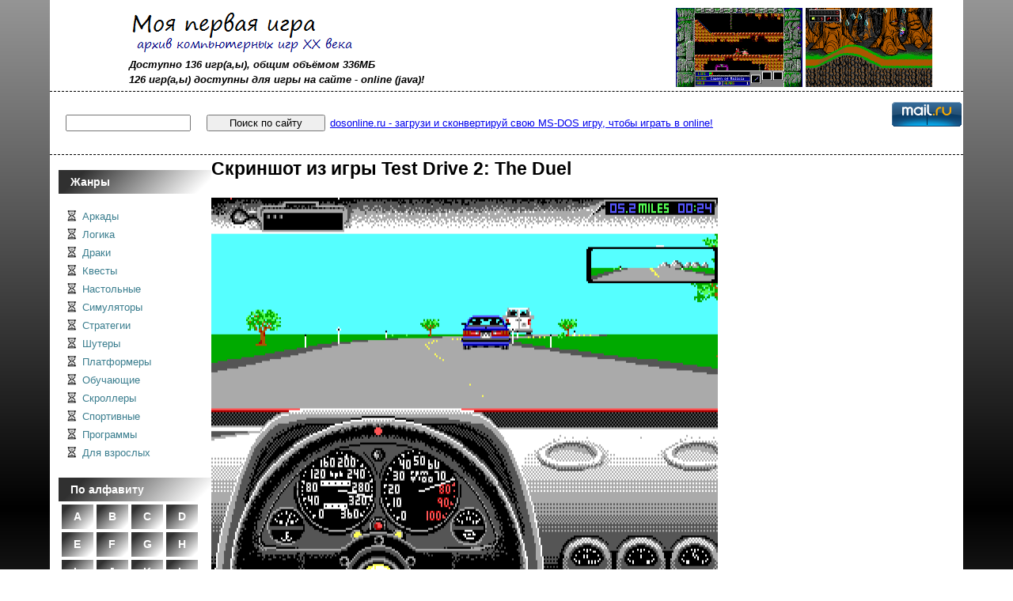

--- FILE ---
content_type: text/html; charset=utf8
request_url: http://myfirstgame.ru/screenshots/show/217
body_size: 7332
content:
<!DOCTYPE html PUBLIC "-//W3C//DTD XHTML 1.0 Transitional//EN" "http://www.w3.org/TR/xhtml1/DTD/xhtml1-transitional.dtd">
<html xmlns="http://www.w3.org/1999/xhtml" xml:lang="en" lang="en">
<head>
<meta http-equiv="Content-Type" content="text/html; charset=utf-8" />
<meta name="language" content="en" />
<link rel="stylesheet" type="text/css" href="/css/reset.css" /><link rel="stylesheet" type="text/css" href="/css/text.css" /><link rel="stylesheet" type="text/css" href="/css/960.css" /><link rel="stylesheet" type="text/css" href="/css/main.css" /><title>Моя первая игра ::: архив компьютерных игр XX века - Show Screenshots</title>
</head>

<body>
<div id="page" class="container_12">

<div id="header" class="grid_12">
    <div id="logo" class="grid_6">
<img src="/images/logo1.png" alt="" /><br><i><b>
    Доступно 136 игр(а,ы), общим объёмом 336МБ<br>126 игр(а,ы) доступны для игры на сайте - online (java)!</b></i>    </div>

<div id="logo" class="grid_4" align="right">
    <a href="/screenshots/show/97"><img style="width:160px;height:100px;" src="/images/more_thumb/zeliad_003.png" alt="Скриншот 97" /></a> <a href="/screenshots/show/165"><img style="width:160px;height:100px;" src="/images/more_thumb/keen4e_001.png" alt="Скриншот 165" /></a> </div><!-- sidebar -->

</div><!-- header -->
<div id="main_top" class="grid_12"></div>
<div id="mainmenu" class="grid_12">

<ul>

<table border="0" cellspacing="0" cellpadding="0">
<tr>
<td width="30%"><div class="portlet" id="yw0">
<div class="portlet-content">
<form style="inline" action="/search/search" method="get"><input placeholder="" style="width:150px;" type="text" value="" name="q" id="q" /><input style="width:150px;" type="submit" name="yt0" value="Поиск по сайту" /></form></div>
</div>    </td><td width="50%"><p class="details"></p><a href="http://dosonline.ru">dosonline.ru - загрузи и сконвертируй свою MS-DOS игру, чтобы играть в online!</a></p></td>
<td width="10%"></td>
<td width="5%">
<!-- Rating@Mail.ru logo -->
<a href="https://top.mail.ru/jump?from=2283068">
<img src="//top-fwz1.mail.ru/counter?id=2283068;t=479;l=1" 
style="border:0;" height="31" width="88" alt="Рейтинг@Mail.ru" /></a>
<!-- //Rating@Mail.ru logo -->

<!-- Rating@Mail.ru counter -->
<script type="text/javascript">
var _tmr = window._tmr || (window._tmr = []);
_tmr.push({id: "2283068", type: "pageView", start: (new Date()).getTime()});
(function (d, w, id) {
  if (d.getElementById(id)) return;
  var ts = d.createElement("script"); ts.type = "text/javascript"; ts.async = true; ts.id = id;
  ts.src = (d.location.protocol == "https:" ? "https:" : "http:") + "//top-fwz1.mail.ru/js/code.js";
  var f = function () {var s = d.getElementsByTagName("script")[0]; s.parentNode.insertBefore(ts, s);};
  if (w.opera == "[object Opera]") { d.addEventListener("DOMContentLoaded", f, false); } else { f(); }
})(document, window, "topmailru-code");
</script><noscript><div>
<img src="//top-fwz1.mail.ru/counter?id=2283068;js=na" style="border:0;position:absolute;left:-9999px;" alt="" />
</div></noscript>
<!-- //Rating@Mail.ru counter -->


</td>
</tr>
</table>

     
</ul>

</div>

<!-- mainmenu -->

<div id="content_container" class="grid_12">
<div id="sidebar" class="grid_2" style="min-width:150px">
    <div class="menu">
    <br>
<h2>Жанры</h2>
<br>

<ul>
<li><a href="/games/list/type_id/1">Аркады</a></li><li><a href="/games/list/type_id/2">Логика</a></li><li><a href="/games/list/type_id/3">Драки</a></li><li><a href="/games/list/type_id/4">Квесты</a></li><li><a href="/games/list/type_id/5">Настольные</a></li><li><a href="/games/list/type_id/6">Симуляторы</a></li><li><a href="/games/list/type_id/7">Стратегии</a></li><li><a href="/games/list/type_id/8">Шутеры</a></li><li><a href="/games/list/type_id/9">Платформеры</a></li><li><a href="/games/list/type_id/10">Обучающие</a></li><li><a href="/games/list/type_id/11">Скроллеры</a></li><li><a href="/games/list/type_id/12">Спортивные</a></li><li><a href="/games/list/type_id/13">Программы</a></li><li><a href="/games/list/type_id/14">Для взрослых</a></li></ul>
    </div><!-- menu -->

    <div class="menu">
    <h2>По алфавиту</h2>

<ul>
<table> <tr>
<td><h3><a href="/games/list/alph/A">A</a></h3></td><td><h3><a href="/games/list/alph/B">B</a></h3></td><td><h3><a href="/games/list/alph/C">C</a></h3></td><td><h3><a href="/games/list/alph/D">D</a></h3></td></tr><tr><td><h3><a href="/games/list/alph/E">E</a></h3></td><td><h3><a href="/games/list/alph/F">F</a></h3></td><td><h3><a href="/games/list/alph/G">G</a></h3></td><td><h3><a href="/games/list/alph/H">H</a></h3></td></tr><tr><td><h3><a href="/games/list/alph/I">I</a></h3></td><td><h3><a href="/games/list/alph/J">J</a></h3></td><td><h3><a href="/games/list/alph/K">K</a></h3></td><td><h3><a href="/games/list/alph/L">L</a></h3></td></tr><tr><td><h3><a href="/games/list/alph/M">M</a></h3></td><td><h3><a href="/games/list/alph/N">N</a></h3></td><td><h3><a href="/games/list/alph/O">O</a></h3></td><td><h3><a href="/games/list/alph/P">P</a></h3></td></tr><tr><td><h3><a href="/games/list/alph/Q">Q</a></h3></td><td><h3><a href="/games/list/alph/R">R</a></h3></td><td><h3><a href="/games/list/alph/S">S</a></h3></td><td><h3><a href="/games/list/alph/T">T</a></h3></td></tr><tr><td><h3><a href="/games/list/alph/U">U</a></h3></td><td><h3><a href="/games/list/alph/V">V</a></h3></td><td><h3><a href="/games/list/alph/W">W</a></h3></td><td><h3><a href="/games/list/alph/X">X</a></h3></td></tr><tr><td><h3><a href="/games/list/alph/Y">Y</a></h3></td><td><h3><a href="/games/list/alph/Z">Z</a></h3></td><td><h3><a href="/games/list/alph/0-9">0-9</a></h3></td></tr>
</table>
</ul>

    </div><!-- menu -->

    <div class="menu">
    <h2>Пополнение</h2>
<br>
<ul>
<li><a href="/games/show/147">Duke Nukem 3D (1996)<br>Добавлено: 2018-01-12</a></li><li><a href="/games/show/148">Loderunner (1983)<br>Добавлено: 2018-01-12</a></li><li><a href="/games/show/146">Quick Basic 4.5 (QB) (1988)<br>Добавлено: 2018-01-07</a></li><li><a href="/games/show/145">Sex Onix (1994)<br>Добавлено: 2018-01-06</a></li><li><a href="/games/show/144">Strip Poker (1985)<br>Добавлено: 2018-01-06</a></li></ul>
    </div><!-- menu -->

    <div class="menu">
    <h2><a href="/games/list?list=true">Полный список</a></h2>
    </div><!-- menu -->

</div><!-- sidebar -->

<div id="content_container" class="grid_10" style="min-width:800px">
<h2>Скриншот из игры Test Drive 2: The Duel</h2>

<div class="full_screenshot">
<a href="/games/show/107"><img width="640" height="480" src="/images/more_screens/td2ega_007.png" alt="Test Drive 2: The Duel" /></a></div></div>



</div><!-- content_container -->
<div class="clear"></div>


<div id="footer" class="grid_12">
<div>



<br />Использовано памяти: 2.056 МБ<br />Время выполнения: 0.017 с</div>
</div><!-- footer -->

<div id="main_bottom" class="grid_12"></div>

</div><!-- page -->
</body>

</html>


--- FILE ---
content_type: text/css
request_url: http://myfirstgame.ru/css/main.css
body_size: 10143
content:
@charset "utf-8";

body {
	height:100%;

min-width:1200px;
background: rgb(149,149,149);
background: url([data-uri]);
background: -moz-linear-gradient(top,  rgba(149,149,149,1) 0%, rgba(13,13,13,1) 46%, rgba(1,1,1,1) 50%, rgba(10,10,10,1) 53%, rgba(78,78,78,1) 76%, rgba(56,56,56,1) 87%, rgba(27,27,27,1) 100%);
background: -webkit-gradient(linear, left top, left bottom, color-stop(0%,rgba(149,149,149,1)), color-stop(46%,rgba(13,13,13,1)), color-stop(50%,rgba(1,1,1,1)), color-stop(53%,rgba(10,10,10,1)), color-stop(76%,rgba(78,78,78,1)), color-stop(87%,rgba(56,56,56,1)), color-stop(100%,rgba(27,27,27,1)));
background: -webkit-linear-gradient(top,  rgba(149,149,149,1) 0%,rgba(13,13,13,1) 46%,rgba(1,1,1,1) 50%,rgba(10,10,10,1) 53%,rgba(78,78,78,1) 76%,rgba(56,56,56,1) 87%,rgba(27,27,27,1) 100%);
background: -o-linear-gradient(top,  rgba(149,149,149,1) 0%,rgba(13,13,13,1) 46%,rgba(1,1,1,1) 50%,rgba(10,10,10,1) 53%,rgba(78,78,78,1) 76%,rgba(56,56,56,1) 87%,rgba(27,27,27,1) 100%);
background: -ms-linear-gradient(top,  rgba(149,149,149,1) 0%,rgba(13,13,13,1) 46%,rgba(1,1,1,1) 50%,rgba(10,10,10,1) 53%,rgba(78,78,78,1) 76%,rgba(56,56,56,1) 87%,rgba(27,27,27,1) 100%);
background: linear-gradient(to bottom,  rgba(149,149,149,1) 0%,rgba(13,13,13,1) 46%,rgba(1,1,1,1) 50%,rgba(10,10,10,1) 53%,rgba(78,78,78,1) 76%,rgba(56,56,56,1) 87%,rgba(27,27,27,1) 100%);
filter: progid:DXImageTransform.Microsoft.gradient( startColorstr='#959595', endColorstr='#1b1b1b',GradientType=0 );


}

#content_container div {
height:100%;
min-height:100%;
position:relative;
}


#content_container {
	background-color: #FFFFFF;
#	background-image: url('../images/main_bg.png');
#	border-left: dashed 1px #e1e1e1;
#	border-right: dashed 1px #e1e1e1;

}

#main_top {
	background-color: #FFFFFF;
#	background-image: url('../images/main_top_bottom.png');
	background-repeat: no-repeat;
	height: 20px;
}

#main_bottom {
	background-color: #FFFFFF;
#	background-image: url('../images/main_top_bottom.png');
	background-repeat: no-repeat;
	height: 20px;
#	background-position: 0 -20px;
}

#mainmenu {
#	background-color: #dbeaef;
}
#header {
	height:100px;
	background-color: #FFFFFF;
}

#logo {
	padding-top: 10px;
	margin: 0 0px 0px 100px;
}
#mainmenu ul {
	background-color: #ffffff;
	margin: 0 0px 0px 0px;
	padding-top: 10px;
	padding-bottom: 10px;
	border-top: dashed 1px #000000;
	list-style: none;
	border-bottom: dashed 1px #000000;

}

#mainmenu ul li {
	display: inline;
}

#mainmenu ul li a {
	text-decoration: none;
	color: #538a25;
	font-size: 1.2em;
}

#mainmenu ul li a:hover {
	color: #57747c;
	text-decoration: underline;
}

#main_block {
#	background-color: #dbeaef;
}

#top_games, #content, #portlet, #mainmenu {
	background-color: #ffffff;
}
#mainmenu input {
	margin-left: 20px;
}

#top_games h1, #content h1 {
	color: #4a585b;
	text-align: center;
}

div.game_short {
##	margin-left: 20px;
}

div.game_short h2 {
	font-size:1.2em;
}

div.game_short h2 a {
	color: #3a7d8e;
	text-decoration:none;
}

div.game_short h2 a:hover {
	text-decoration:underline;
}

div.game_short img {
	float: left;
	margin: 0 10px 10px 0;
}

div.game_short p {
	text-align:justify;
	color:#535353;
}

div.game_short p a {
	color: #3a7d8e;
	text-decoration:none;
}

div.game_short p a:hover {
	text-decoration:underline;
}

div.game_short p.details a {
	display:block;
	width: 150px;
	height: 25px;
	text-align:center;
#	background-image: url('../images/details_btn.png');
	background-repeat: no-repeat;
	text-decoration: none;
	padding-top: 2px;
	margin-left: 70px;
}


div.game_full table {
border-color: #D0D0D0 #C0C0C0 #C0C0C0 #D0D0D0;
margin-left: auto;
margin-right: auto;
        border-style: double;
        border-width: 8px 8px 8px 8px;
}


div.game_full h1 {
	font-size:1.4em;
}

div.game_full h1 a {
	color: #3a7d8e;
	text-decoration:none;
}

div.game_full p {
	color: #5B6567;
	padding: 0 20px 10px 20px;
	text-align: justify;
}

div.game_full p a {
	color: #3a7d8e;
	text-decoration:none;
}

div.game_full p a:hover {
	text-decoration:underline;
}

div.game_full p img {
	float: left;
	margin: 0 20px 10px 0;
}

div.game_full h2 {
	text-align: center;
	color: #5B6567;
}

div.game_full a.download_link {
#	background-image: url('../images/download_btn.png');
	background-repeat: no-repeat;
	text-decoration: none;
	width: 300px;
	height: 50px;
	display:inline-block;
	text-align:center;
	color: #3a7d8e;
	padding-top: 5px;
}

div.game_full div#screenshots {
	text-align:center;
}

div.game_full div#screenshots a img {
	padding: 5px 5px 5px 5px;
}

#contact_form {
	margin:0 20px 10px 20px;
	color:#535353;
}

#contact_form label {
	font-weight: bold;
	float: left;
	display: block;
	width: 100px;
}

#contact_form input {
	margin: 3px 0 2px 0;
}

#sidebar {
	background-color:#FFFFFF;

}

#sidebar div.menu {
	
}

#sidebar div.menu h2 {
#	background-image: url('../images/list_title.png');
	background-repeat: no-repeat;
	font-size: 1.1em;
	color: #FFFFFF;
	height: 25px;
	width: 180px;
	padding: 5px 0 0 15px;
	margin: 0;
	background: -moz-linear-gradient(-45deg,  rgba(0,0,0,0.81) 13%, rgba(0,0,0,0.81) 15%, rgba(0,0,0,0) 91%, rgba(0,0,0,0) 92%); /* FF3.6+ */
	background: -webkit-gradient(linear, left top, right bottom, color-stop(13%,rgba(0,0,0,0.81)), color-stop(15%,rgba(0,0,0,0.81)), color-stop(91%,rgba(0,0,0,0)), color-stop(92%,rgba(0,0,0,0))); /* Chrome,Safari4+ */
	background: -webkit-linear-gradient(-45deg,  rgba(0,0,0,0.81) 13%,rgba(0,0,0,0.81) 15%,rgba(0,0,0,0) 91%,rgba(0,0,0,0) 92%); /* Chrome10+,Safari5.1+ */
	background: -o-linear-gradient(-45deg,  rgba(0,0,0,0.81) 13%,rgba(0,0,0,0.81) 15%,rgba(0,0,0,0) 91%,rgba(0,0,0,0) 92%); /* Opera 11.10+ */
	background: -ms-linear-gradient(-45deg,  rgba(0,0,0,0.81) 13%,rgba(0,0,0,0.81) 15%,rgba(0,0,0,0) 91%,rgba(0,0,0,0) 92%); /* IE10+ */
	background: linear-gradient(135deg,  rgba(0,0,0,0.81) 13%,rgba(0,0,0,0.81) 15%,rgba(0,0,0,0) 91%,rgba(0,0,0,0) 92%); /* W3C */
	filter: progid:DXImageTransform.Microsoft.gradient( startColorstr='#cf000000', endColorstr='#00000000',GradientType=1 ); /* IE6-9 fallback on horizontal gradient */
	
}
#sidebar div.menu h2 a {
        color: #FFFFFF;
        text-decoration:none;
}

#sidebar div.menu h2 a:hover {
        text-decoration:underline;
}

#sidebar div.menu h3 {
	font-size: 1.1em;
	margin: 0;
	color: #3a7d8e;
	text-decoration:none;

}

#sidebar h3 a {
	color: #FFFFFF;
	text-decoration:none;
}

#sidebar h3 a:hover {
	text-decoration:underline;
}



#sidebar div.menu ul {
	list-style-image: url('../images/clock.png');
}

#sidebar2 div.menu ul {
	list-style-image: url('../images/clock.png');
}


#sidebar div.menu ul li {
	margin-bottom: 2px;
}

#sidebar div.menu ul li a {
	color: #3a7d8e;
	text-decoration:none;
	vertical-align: text-bottom;
}

#sidebar div.menu ul li a:hover {
	text-decoration:underline;
}

#sidebar div.menu a img {
	padding: 0 0 5px 35px;
}

.pager {
	padding: 0px 0 20px 0;
	color: #4a585b;
	text-align: center;
}

ul.yiiPager li {
	margin-left: 0;
}

ul.yiiPager li a:link {
	color: #3A7D8E;
}

ul.yiiPager li.selected a:link {
	background-color: #3A7D8E;
	color: #FFFFFF;
}

#footer {
	text-align: center;
	font-size: 0.8em;
	color: #b7b7b7;
#	background-color:#DBEAEF;
}

#footer div {
	height:50px;
	border-top: dashed 1px #000000;	
	background-color: #ffffff;
#	margin: 0 10px 0px 10px;
	padding-top: 10px;
}


#sidebar div.menu table
{
    border-width: 1px 1px 1px 1px;
    border-style: solid;
    width: 180px;
}
#sidebar div.menu table td {
background: -moz-linear-gradient(-45deg,  rgba(0,0,0,0.81) 13%, rgba(0,0,0,0.81) 15%, rgba(0,0,0,0) 91%, rgba(0,0,0,0) 92%); /* FF3.6+ */
background: -webkit-gradient(linear, left top, right bottom, color-stop(13%,rgba(0,0,0,0.81)), color-stop(15%,rgba(0,0,0,0.81)), color-stop(91%,rgba(0,0,0,0)), color-stop(92%,rgba(0,0,0,0))); /* Chrome,Safari4+ */
background: -webkit-linear-gradient(-45deg,  rgba(0,0,0,0.81) 13%,rgba(0,0,0,0.81) 15%,rgba(0,0,0,0) 91%,rgba(0,0,0,0) 92%); /* Chrome10+,Safari5.1+ */
background: -o-linear-gradient(-45deg,  rgba(0,0,0,0.81) 13%,rgba(0,0,0,0.81) 15%,rgba(0,0,0,0) 91%,rgba(0,0,0,0) 92%); /* Opera 11.10+ */
background: -ms-linear-gradient(-45deg,  rgba(0,0,0,0.81) 13%,rgba(0,0,0,0.81) 15%,rgba(0,0,0,0) 91%,rgba(0,0,0,0) 92%); /* IE10+ */
background: linear-gradient(135deg,  rgba(0,0,0,0.81) 13%,rgba(0,0,0,0.81) 15%,rgba(0,0,0,0) 91%,rgba(0,0,0,0) 92%); /* W3C */
filter: progid:DXImageTransform.Microsoft.gradient( startColorstr='#cf000000', endColorstr='#00000000',GradientType=1 ); /* IE6-9 fallback on horizontal gradient */

#	background-color: #D8D8D8;
	padding-top: 5px;
	padding-left: 15px;
	padding-bottom: 5px;
	border-color: #FFFFFF;
        border-style: solid;
        border-width: 4px 4px 4px 4px;
	width: 25px;    
}

#page div {
	height:100%;
}
